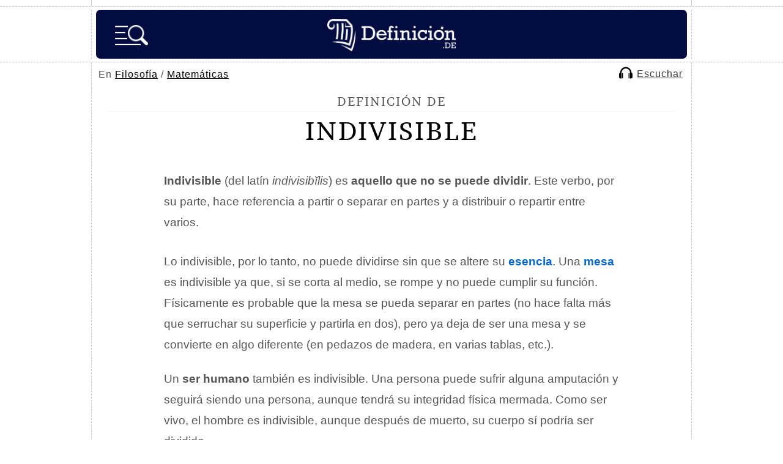

--- FILE ---
content_type: text/html; charset=utf-8
request_url: https://www.google.com/recaptcha/api2/aframe
body_size: 267
content:
<!DOCTYPE HTML><html><head><meta http-equiv="content-type" content="text/html; charset=UTF-8"></head><body><script nonce="mZ4s6YwpSuo6ePZWz2fRnw">/** Anti-fraud and anti-abuse applications only. See google.com/recaptcha */ try{var clients={'sodar':'https://pagead2.googlesyndication.com/pagead/sodar?'};window.addEventListener("message",function(a){try{if(a.source===window.parent){var b=JSON.parse(a.data);var c=clients[b['id']];if(c){var d=document.createElement('img');d.src=c+b['params']+'&rc='+(localStorage.getItem("rc::a")?sessionStorage.getItem("rc::b"):"");window.document.body.appendChild(d);sessionStorage.setItem("rc::e",parseInt(sessionStorage.getItem("rc::e")||0)+1);localStorage.setItem("rc::h",'1768613854962');}}}catch(b){}});window.parent.postMessage("_grecaptcha_ready", "*");}catch(b){}</script></body></html>

--- FILE ---
content_type: application/javascript
request_url: https://definicion.de/header-js-6.js
body_size: 233
content:
  window.googletag = window.googletag || {cmd: []};
  var interstitialSlot;
  googletag.cmd.push(function() {
    
    var mapping2 = googletag.sizeMapping()
                            .addSize([980, 0], [[300, 250], [336, 280], [970, 250], [970, 90], [728, 250], [728, 90]])
                            .addSize([0, 0], [[300, 250], [336, 280]])
                            .build();
                            
    var mapping3 = googletag.sizeMapping()
                            .addSize([600, 0], [[300, 600], [336, 280], [300, 250],[160, 600],[120, 600]])
                            .addSize([0, 0], [[300, 600], [300, 250]])
                            .build();
                            
    var mapping4 = googletag.sizeMapping()
                            .addSize([600, 0], [[336, 280], [300, 250]])
                            .addSize([0, 0], [])
                            .build();
                            
    googletag.defineSlot('/22357687369/in_article_1', [[300,250],[336,280],[728,90],[970,250],[970, 90],[728, 250]], 'div-gpt-ad-1617904073287-0')
             .defineSizeMapping(mapping2)
             .setTargeting('test', 'lazyload')
             .addService(googletag.pubads());
    
    googletag.defineSlot('/22357687369/in_article_2', [[300,250],[336,280],[728,90],[970,250],[970, 90],[728, 250]], 'div-gpt-ad-1617904538091-0')
             .defineSizeMapping(mapping2)
             .setTargeting('test', 'lazyload')
             .addService(googletag.pubads()); 
             
     
     googletag.defineSlot('/22357687369/Sidebar', [[300, 600],[336, 280],[300, 250],[160, 600],[120, 600]], 'div-gpt-ad-1617904610399-0')
             .defineSizeMapping(mapping3)
             .setTargeting('test', 'lazyload')
             .addService(googletag.pubads());  
             
     googletag.defineSlot('/22357687369/definicion_pre_sidebar', [[336, 280],[300, 250]], 'div-gpt-ad-1617904610399-2')
             .defineSizeMapping(mapping4)
             .setTargeting('test', 'lazyload')
             .addService(googletag.pubads());  
             
     googletag.defineSlot('/22357687369/In_Article_(3)', [[300,250],[336,280],[728,90],[970,250],[970, 90],[728, 250]], 'div-gpt-ad-1617904572117-0')
             .defineSizeMapping(mapping2)
             .setTargeting('test', 'lazyload')
             .addService(googletag.pubads());
                                                                      
            
    googletag.defineSlot('/22357687369/definicion_lo', [1, 1], 'div-gpt-ad-1617904658293-0').setTargeting('test', 'lazyload').addService(googletag.pubads());
    
    interstitialSlot = googletag.defineOutOfPageSlot('/22357687369/definicion_interstitial',googletag.enums.OutOfPageFormat.INTERSTITIAL);

        if (interstitialSlot) {
          interstitialSlot.addService(googletag.pubads());
          
        }
    
    googletag.pubads().enableLazyLoad({
  fetchMarginPercent: 300,  // Fetch slots within 1 viewports.
  renderMarginPercent: 200,  // Render slots within 1 viewports.
  mobileScaling: 1.3  // Double the above values on mobile.
});
    googletag.pubads().enableSingleRequest();
    googletag.pubads().collapseEmptyDivs();
    googletag.enableServices();
  });

--- FILE ---
content_type: application/javascript; charset=utf-8
request_url: https://fundingchoicesmessages.google.com/f/AGSKWxXpDvGCrG-TLWLjkhlsSWSxUnYpn1gFNZOAxCGrERqxMJj4meis0MLslEhwGs_6dJvOjxp38bALhTOTA8b-yWq405wjLomwWrhdytXExNpj2OHObZXSSvWhVD0UA47mDJDiXCQEnpd5b7ZNxdv3Q_bILSXpntH02N-q2x0GQupt0SwiFeRyMxnPJr2X/_;iframeid=ad__vodaaffi_/ads/dfp?/oas_ad_/ads300adn2.
body_size: -1288
content:
window['eb228a1c-eb36-4e2b-968c-eea2eb046e2f'] = true;